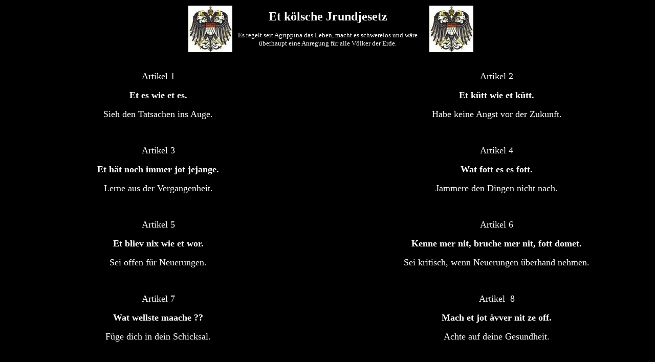

--- FILE ---
content_type: text/html
request_url: http://quaden.de/et_koelsche_jrundgesetz.htm
body_size: 7185
content:
<html>

<head>
<meta http-equiv="Content-Type" content="text/html; charset=windows-1252">
<meta http-equiv="Content-Language" content="de">
<meta name="GENERATOR" content="Microsoft FrontPage 4.0">
<meta name="ProgId" content="FrontPage.Editor.Document">
<title>Et Kölsche Jrundgesetz</title>
</head>

<body bgcolor="#000000" text="#FFFFFF">

<div align="center">
  <center>
  <table border="0" cellpadding="0" cellspacing="0" width="100%">
    <tr>
      <td align="center" valign="top" colspan="3" width="100%">
        <table width="593">
          <tr>
            <td width="107">
              <table cellSpacing="0" cellPadding="0" width="107" border="0" NOF="LY">
                <tbody>
                  <tr vAlign="top" align="left">
                    <td height="91"></td>
                    <td vAlign="center" align="middle" width="86"><font face="Book Antiqua"><a href="javascript: history.back()"><img id="Bild27" alt src="images/kolnadler.jpg" border="0" width="86" height="91"></a></font></td>
                  </tr>
                </tbody>
              </table>
            </td>
            <td width="368">
              <table cellSpacing="0" cellPadding="0" width="364" border="0" NOF="LY">
                <tbody>
                  <tr vAlign="top" align="left">
                    <td width="347">
                      <p align="center"><b><font size="+2" face="Book Antiqua">Et
                      kölsche Jrundjesetz</font></b></td>
                  </tr>
                  <tr vAlign="top" align="left">
                    <td height="15" width="355"></td>
                  </tr>
                  <tr vAlign="top" align="left">
                    <td width="100%">
                      <p align="center"><font size="-1" face="Book Antiqua">Es
                      regelt seit Agrippina das Leben, macht es schwerelos und wäre
                      überhaupt eine Anregung für alle Völker der Erde.</font></p>
                    </td>
                  </tr>
                </tbody>
              </table>
            </td>
            <td width="98">
              <table cellSpacing="0" cellPadding="0" width="91" border="0" NOF="LY">
                <tbody>
                  <tr vAlign="top" align="left">
                    <td height="91"></td>
                    <td vAlign="center" align="middle" width="86"><font face="Book Antiqua"><a href="javascript: history.back()"><img id="Bild28" alt src="images/kolnadler.jpg" border="0" width="86" height="91"></a></font></td>
                  </tr>
                </tbody>
              </table>
            </td>
          </table>
        </td>
      </tr>
      <tr>
        <td width="30%"></td>
        <td width="3%"></td>
        <td width="30%"></td>
      </tr>
      <tr>
        <td valign="top" width="30%" align="center">
          <p align="center">&nbsp;</p>
          <p align="center"><font size="4" face="Book Antiqua">Artikel 1</font></p>
          <p align="center"><b><font size="4" face="Book Antiqua">Et es wie et
          es.</font></b></p>
          <p align="center"><font size="4" face="Book Antiqua">Sieh den
          Tatsachen ins Auge.</font></p>
          <p>&nbsp;</p>
          <p align="center"><font size="4" face="Book Antiqua">Artikel 3</font></p>
          <p align="center"><b><font size="4" face="Book Antiqua">Et hät noch
          immer jot jejange.</font></b></p>
          <p align="center"><font size="4" face="Book Antiqua">Lerne aus der
          Vergangenheit.</font></p>
          <p>&nbsp;</p>
          <p align="center"><font size="4" face="Book Antiqua">Artikel 5</font></p>
          <p align="center"><b><font size="4" face="Book Antiqua">Et bliev nix
          wie et wor.</font></b></p>
          <p align="center"><font size="4" face="Book Antiqua">Sei offen für
          Neuerungen.</font></p>
          <p align="center">&nbsp;</p>
          <p align="center"><font size="4" face="Book Antiqua">Artikel 7</font></p>
          <p align="center"><b><font size="4" face="Book Antiqua">Wat wellste
          maache ??</font></b></p>
          <p align="center"><font size="4" face="Book Antiqua">Füge dich in
          dein Schicksal.</font></p>
          <p align="center">&nbsp;</p>
          <p align="center"><font size="4" face="Book Antiqua">Artikel&nbsp; 9</font></p>
          <p align="center"><b><font size="4" face="Book Antiqua">Wat soll der
          Quatsch ?</font></b></p>
          <p align="center"><font size="4" face="Book Antiqua">Stelle immer erst
          die Universalfrage.</font></p>
          <p align="center">&nbsp;</td>
        <td width="3%" align="center"></td>
        <td valign="top" width="30%" align="center">
          <p align="center">&nbsp;</p>
          <p align="center"><font size="4" face="Book Antiqua">Artikel 2</font></p>
          <p align="center"><b><font size="4" face="Book Antiqua">Et kütt wie
          et kütt.</font></b></p>
          <p align="center"><font size="4" face="Book Antiqua">Habe keine Angst
          vor der Zukunft.</font></p>
          <p align="center">&nbsp;</p>
          <p align="center"><font size="4" face="Book Antiqua">Artikel 4</font></p>
          <p align="center"><b><font size="4" face="Book Antiqua">Wat fott es es
          fott.</font></b></p>
          <p align="center"><font size="4" face="Book Antiqua">Jammere den
          Dingen nicht nach.</font></p>
          <p align="center">&nbsp;</p>
          <p align="center"><font size="4" face="Book Antiqua">Artikel 6</font></p>
          <p align="center"><b><font size="4" face="Book Antiqua">Kenne mer nit,
          bruche mer nit, fott domet.</font></b></p>
          <p align="center"><font size="4" face="Book Antiqua">Sei kritisch,
          wenn Neuerungen überhand nehmen.</font></p>
          <p align="center">&nbsp;</p>
          <p align="center"><font size="4" face="Book Antiqua">Artikel&nbsp; 8</font></p>
          <p align="center"><b><font size="4" face="Book Antiqua">Mach et jot
          ävver nit ze off.</font></b></p>
          <p align="center"><font size="4" face="Book Antiqua">Achte auf deine
          Gesundheit.</font></p>
          <p align="center">&nbsp;</p>
          <p align="center"><font size="4" face="Book Antiqua">Artikel 10</font></p>
          <p align="center"><b><font size="4" face="Book Antiqua">Drinkste eine
          met ?</font></b></p>
          <p align="center"><font size="4" face="Book Antiqua">Komme dem Gebot
          der Gastfreundschaft nach.</font></p>
          <p align="center">&nbsp;</td>
      </tr>
      <tr>
        <td valign="top" width="65%" colspan="3">
          <p align="center"><font face="Book Antiqua" size="4">Artikel 11</font></p>
          <p align="center"><b><font face="Book Antiqua" size="4">Do laachste
          dich kapott.</font></b></p>
          <p align="center"><font face="Book Antiqua" size="4">Bewahre dir eine
          gesunde Einstellung zum Humor.</font></td>
      </tr>
    </table>
  </center>
  </div>

</body>

</html>
